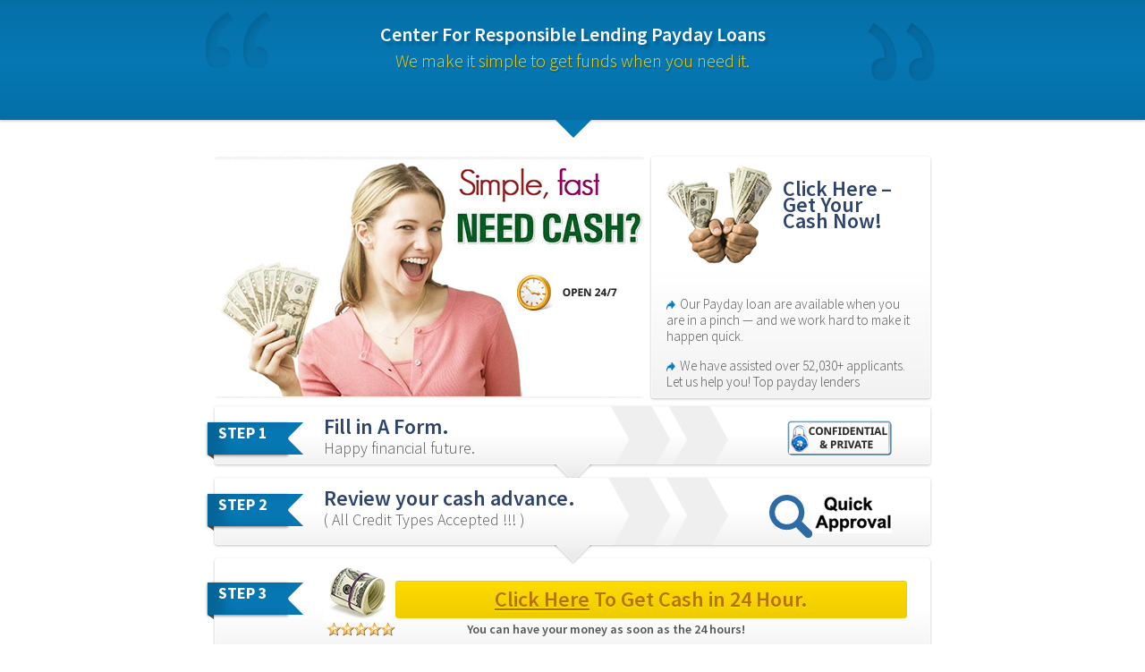

--- FILE ---
content_type: text/html; charset=UTF-8
request_url: http://24cashnow.com/center-for-responsible-lending-payday-loans/
body_size: 4731
content:
<!DOCTYPE html PUBLIC "-//W3C//DTD XHTML 1.0 Transitional//EN" "http://www.w3.org/TR/xhtml1/DTD/xhtml1-transitional.dtd">
<html xmlns="http://www.w3.org/1999/xhtml">
<head profile="http://gmpg.org/xfn/11">
<meta http-equiv="Content-Type" content="text/html; charset=UTF-8" />
<!--[if IE]><meta http-equiv="X-UA-Compatible" content="IE=edge,chrome=1"><![endif]-->
<meta name="viewport" content="width=device-width">
<meta name="google-site-verification" content="GdqX4P5tAFlJPNKRkVaEHsiBvZaikdeQgH_0qV2JCt4" />
<title>Center For Responsible Lending Payday Loans | Cash Advance</title>

<link rel="stylesheet" href="http://24cashnow.com/wp-content/themes/PaydayLead8/style.css" type="text/css" media="screen" />
<link rel="alternate" type="application/rss+xml" title="Cash Advance RSS Feed" href="https://24cashnow.com/feed/" />
<link rel="pingback" href="http://24cashnow.com/xmlrpc.php" />
<link rel="shortcut icon" href="https://24cashnow.com/img/favicon.ico">
<meta name='robots' content='max-image-preview:large' />
<link rel='dns-prefetch' href='//s.w.org' />
		<script type="text/javascript">
			window._wpemojiSettings = {"baseUrl":"https:\/\/s.w.org\/images\/core\/emoji\/13.1.0\/72x72\/","ext":".png","svgUrl":"https:\/\/s.w.org\/images\/core\/emoji\/13.1.0\/svg\/","svgExt":".svg","source":{"concatemoji":"http:\/\/24cashnow.com\/wp-includes\/js\/wp-emoji-release.min.js"}};
			!function(e,a,t){var n,r,o,i=a.createElement("canvas"),p=i.getContext&&i.getContext("2d");function s(e,t){var a=String.fromCharCode;p.clearRect(0,0,i.width,i.height),p.fillText(a.apply(this,e),0,0);e=i.toDataURL();return p.clearRect(0,0,i.width,i.height),p.fillText(a.apply(this,t),0,0),e===i.toDataURL()}function c(e){var t=a.createElement("script");t.src=e,t.defer=t.type="text/javascript",a.getElementsByTagName("head")[0].appendChild(t)}for(o=Array("flag","emoji"),t.supports={everything:!0,everythingExceptFlag:!0},r=0;r<o.length;r++)t.supports[o[r]]=function(e){if(!p||!p.fillText)return!1;switch(p.textBaseline="top",p.font="600 32px Arial",e){case"flag":return s([127987,65039,8205,9895,65039],[127987,65039,8203,9895,65039])?!1:!s([55356,56826,55356,56819],[55356,56826,8203,55356,56819])&&!s([55356,57332,56128,56423,56128,56418,56128,56421,56128,56430,56128,56423,56128,56447],[55356,57332,8203,56128,56423,8203,56128,56418,8203,56128,56421,8203,56128,56430,8203,56128,56423,8203,56128,56447]);case"emoji":return!s([10084,65039,8205,55357,56613],[10084,65039,8203,55357,56613])}return!1}(o[r]),t.supports.everything=t.supports.everything&&t.supports[o[r]],"flag"!==o[r]&&(t.supports.everythingExceptFlag=t.supports.everythingExceptFlag&&t.supports[o[r]]);t.supports.everythingExceptFlag=t.supports.everythingExceptFlag&&!t.supports.flag,t.DOMReady=!1,t.readyCallback=function(){t.DOMReady=!0},t.supports.everything||(n=function(){t.readyCallback()},a.addEventListener?(a.addEventListener("DOMContentLoaded",n,!1),e.addEventListener("load",n,!1)):(e.attachEvent("onload",n),a.attachEvent("onreadystatechange",function(){"complete"===a.readyState&&t.readyCallback()})),(n=t.source||{}).concatemoji?c(n.concatemoji):n.wpemoji&&n.twemoji&&(c(n.twemoji),c(n.wpemoji)))}(window,document,window._wpemojiSettings);
		</script>
		<style type="text/css">
img.wp-smiley,
img.emoji {
	display: inline !important;
	border: none !important;
	box-shadow: none !important;
	height: 1em !important;
	width: 1em !important;
	margin: 0 .07em !important;
	vertical-align: -0.1em !important;
	background: none !important;
	padding: 0 !important;
}
</style>
	<link rel='stylesheet' id='wp-block-library-css'  href='http://24cashnow.com/wp-includes/css/dist/block-library/style.min.css' type='text/css' media='all' />
<link rel="https://api.w.org/" href="https://24cashnow.com/wp-json/" /><link rel="alternate" type="application/json" href="https://24cashnow.com/wp-json/wp/v2/posts/809" /><link rel="EditURI" type="application/rsd+xml" title="RSD" href="https://24cashnow.com/xmlrpc.php?rsd" />
<link rel="wlwmanifest" type="application/wlwmanifest+xml" href="http://24cashnow.com/wp-includes/wlwmanifest.xml" /> 
<link rel='shortlink' href='https://24cashnow.com/?p=809' />
<link rel="alternate" type="application/json+oembed" href="https://24cashnow.com/wp-json/oembed/1.0/embed?url=https%3A%2F%2F24cashnow.com%2Fcenter-for-responsible-lending-payday-loans%2F" />
<link rel="alternate" type="text/xml+oembed" href="https://24cashnow.com/wp-json/oembed/1.0/embed?url=https%3A%2F%2F24cashnow.com%2Fcenter-for-responsible-lending-payday-loans%2F&#038;format=xml" />
<meta name="description" content="Center For Responsible Lending Payday Loans - No Hidden Charges and Flexible Support. Call Us Today For 1,000 Dollar Cash, What If Your Emergency Cash Can Cove.." />
<meta name="keywords" content="center for responsible lending payday loans, loans payday lending responsible for center" />
<link rel="canonical" href="https://24cashnow.com/center-for-responsible-lending-payday-loans/" />

<meta name="geo.placename" content="United States" />
<meta property="og:type" content="website">
<meta property="og:locale" content="en_US">
<meta name="geo.region" content="USA" />
<meta name="language" content="english">
<meta name="distribution" content="Global" />
<meta property="og:title" content="Cash Advance  &raquo; Blog Archive   &raquo; Center For Responsible Lending Payday Loans" />
<meta property="og:description" content="Cash Advance  &raquo; Blog Archive   &raquo; Center For Responsible Lending Payday Loans" />

<link href='https://fonts.googleapis.com/css?family=Source+Sans+Pro:100,100italic,300,300italic400,600,700,400italic' rel='stylesheet' type='text/css'>
<!--javascript-->
<link rel="stylesheet" href="htts://onepaydayloannow.com/css/style.css" media="screen, projection" />

<script src="htts://24cashnow.com/js/jquery-1.8.2.min.js"></script>
<script src="htts://24cashnow.com/js/html5shiv.js"></script>
<script src="htts://24cashnow.com/js/modernizer.js"></script>
<script src="htts://24cashnow.com/js/functions.js"></script>
<!--<script>document.documentElement.className = document.documentElement.className.replace('no-js', 'js');</script>-->


<script language=JavaScript> var message="Function Disabled!"; function clickIE4(){ if (event.button==2){ alert(message); return false; } } function clickNS4(e){ if (document.layers||document.getElementById&&!document.all){ if (e.which==2||e.which==3){ alert(message); return false; } } } if (document.layers){ document.captureEvents(Event.MOUSEDOWN); document.onmousedown=clickNS4; } else if (document.all&&!document.getElementById){ document.onmousedown=clickIE4; } document.oncontextmenu=new Function("alert(message);return false") </script>
</head>
<body class="page-subpage" >



	
					<header id="header">
<div class="row-main">
<h1 style="font-size:22px;">Center For Responsible Lending Payday Loans</h1>
<p>We make it simple to get funds when you need it.</p>
</div>
</header>
<p><!-- /header --> </p>
<div id="main">
<div class="row-main">
<div class="box-video">
<div class="video-img"> <img loading="lazy" src="https://24cashnow.com/img/banner1.png" width="480" height="270" alt="Center For Responsible Lending Payday Loans"></div>
<div class="box-std">
<div class="box-in">
<div class="book"> <img src="https://24cashnow.com/img/money2.png" id="book-big" alt="" /></p>
<p><a href="https://24cashnow.com/getstartednow.php?k=Center For Responsible Lending Payday Loans" style="text-decoration:none;">Click Here &#8211; Get Your Cash Now!</a></p>
</div>
<div class="cb"></div>
<ul class="reset">
<li><span><img src="https://24cashnow.com/img/arrow.png" class="arrow"></span><span>Our Payday loan are available when you are in a pinch &mdash; and we work hard to make it happen quick.</span></li>
<li class="last"><span><img src="https://24cashnow.com/img/arrow.png" class="arrow"></span><span>We have assisted over 52,030+ applicants. Let us help you! Top payday lenders</span></li>
</ul>
</div>
</div>
</div>
<div class="box-std box-step step-2">
<div class="box-in">
<div class="ribbon"> <font style="font-size:18px;line-height:24px;margin:1em 0 15px; color: #ffffff; font-weight: bold; text-align:center;">STEP 1</font> </div>
<p data-lb="editable-rich-text" data-lb-id="step02-text" data-lb-name="Step 02 Text">Fill in A Form.<br /><span>Happy financial future.</span></p>
<div class="button-holder">
<p class="review-btn"><img src="https://24cashnow.com/img/step1.png" alt=""/></p>
</div>
</div>
</div>
<div class="box-std box-step step-2">
<div class="box-in">
<div class="ribbon"> <font style="font-size:18px;line-height:24px;margin:1em 0 15px; color: #ffffff; font-weight: bold; text-align:center;">STEP 2</font> </div>
<p data-lb="editable-rich-text" data-lb-id="step02-text" data-lb-name="Step 02 Text">Review your cash advance.<br /><span>( All Credit Types Accepted !!! )</span></p>
<div class="button-holder">
<p class="review-btn"><a href="#"><img src="https://24cashnow.com/img/step2.png" alt=""/></a></p>
</div>
</div>
</div>
<div class="box-std box-step step-3">
<div class="box-in">
<div class="ribbon"> <font style="font-size:18px;line-height:24px;margin:1em 0 15px; color: #ffffff; font-weight: bold; text-align:center;">STEP 3</font></div>
<p><img src="https://24cashnow.com/img/step3.png" alt=""/><a href="https://24cashnow.com/getstartednow.php?k=Center For Responsible Lending Payday Loans" class="btn-link"></p>
<p class="yellow" ><u>Click Here</u> To Get Cash in 24 Hour.</p>
<p></a></p>
<p class="link">You can have your money as soon as the 24 hours! </p>
</p></div>
</p></div>
</p></div>
<div class="row-main"> </p>
<h2>Center For Responsible Lending Payday Loans</h2>
<p>If you are seeking for &#8216;<b>Center For Responsible Lending Payday Loans</b>&#8216;, on this website all you need to do is provide an information as you fill out the loan form. You&#8217;re then connected to the most appropriate lender. We are not direct lenders, nevertheless, our page arrange easy access to a varied number of short-term cash loan products from the trustworthy lenders. Our site comprehend that unexpected financial problems are very common. Therefore, we focus on the type of credit that meets emergency needs and that enables our applicants to get through to their next payday without worry.</p>
<h3>Center For Responsible Lending Payday Loans &#8211; Get A Solution on Your Cash Advance in 5 Mins Flat! Let&#8217;s Get Started. Quick Form Online or Any Time!</h3>
<p>Our support team respect your time and your need for fast cash. You can get money with no paperwork,  With this in mind, our partner provide immediate cash loan, with money frequently being transferred to your bank within 3 hours. If you need rapid access to a short term, convenient cash loan for a few 3,000 dollars  in order to meet some unforeseen cost that has come your way, then we are here to help. see how our payday loan online will prepare a fast resolution to your current financial troubles.</p>
<p>You can apply at any where for our payday loan in the comfort and privacy of your home. No document or visits are required. Straightforwardly fill out the required information and our decision will be with you almost instantly. </p>
<p>Ready to Get Started? &#8211; <a href="https://24cashnow.com/getstartednow.php?k=Center For Responsible Lending Payday Loans" style="color: green; font-weight:bold;">Get Started Now</a></p></div>
</p></div>
<p><!-- /main --></p>

  

	

        <hr>
		<center>   
             <font style="font-size:12px; color:black; font-weight:bold;"> Relate : </font>
			 <font style="font-size:12px; color:black; font-weight:bold;">                   
                          <a href="https://24cashnow.com/indian-owned-payday-loans/" title="Indian Owned Payday Loans" style="text-decoration: none;">Indian Owned Payday Loans</a>,
                          <a href="https://24cashnow.com/888-cash-advance/" title="888 Cash Advance" style="text-decoration: none;">888 Cash Advance</a>,
              
			</font>
         </center>
         
		<footer id="footer">
			<p class="center"><br/><a href="https://24cashnow.com/getstarted.php?k=home24 cash now" style='font-weight:bold;'>Get Started Now</a> | <a href="https://24cashnow.com/howitwork.php">How It Work</a> | <a href="https://24cashnow.com/disclaimer.php">Disclaimer</a> | <a href="https://24cashnow.com/privacypolicy.php">Privacy Policy</a> | <a href="https://24cashnow.com/termsofuse.php">Terms Of Use</a> | <a href="https://24cashnow.com/lendingpolicy.php">Lending Policy</a> | <a href="https://24cashnow.com/whychooseus.php">Why Choose Us</a> </font><br/><br/>
Copyright © 2012- 2021. All Rights Reserved | <a href="https://24cashnow.com/">Home</a> | <a href="https://24cashnow.com/sitemap.html">Site Map</a> | <a href="https://google.com/">Google</a> | Bing | 24 Cash Now!</p>
		</footer><!-- /footer -->

<script type='text/javascript' src='http://24cashnow.com/wp-includes/js/wp-embed.min.js' id='wp-embed-js'></script>
</body>
</html>

--- FILE ---
content_type: text/css
request_url: http://24cashnow.com/wp-content/themes/PaydayLead8/style.css
body_size: 6650
content:
/*  
Theme Name: PaydayLead8
Theme URI: https://24cashnow.com/
Description: Pop Blue is a 2 columns Wordpress theme. Clean, simple and lightwieght theme. I love to hear of my work being used :). This work is licensed under a <a href="http://creativecommons.org/licenses/by-sa/3.0/">Creative Commons Attribution-Share Alike 3.0 License</a>. This means you may use it for any purpose, and make any changes you like. Just leave my Bob link under your footer :)
Version: 
Author: Bob 
Author URI: https://24cashnow.com/

This theme was designed and built by Web Teams
*/
article,aside,details,figcaption,figure,footer,header,hgroup,nav,section,summary{display:block}
audio,canvas,video{display:inline-block;*display:inline;zoom:1}
audio:not([controls]){display:none}
[hidden]{display:none}
html{font-size:100%;overflow-y:scroll;-webkit-text-size-adjust:100%;-ms-text-size-adjust:100%}
html,button,input,select,textarea{font-family:sans-serif}
body{margin:0}
a:focus{outline:none}
h1{font-size:2em;margin:.67em 0}
h2{font-size:1.5em;margin:.83em 0}
h3{font-size:1.17em;margin:1em 0}
h4{font-size:1em;margin:1.33em 0}
h5{font-size:.83em;margin:1.67em 0}
h6{font-size:.75em;margin:2.33em 0}
abbr[title]{border-bottom:1px dotted}Å
b,strong{font-weight:bold}
blockquote{margin:1px 40px}
dfn{font-style:italic}
mark{background:#ff0;color:#000}
p,pre{margin:1em 0}
pre,code,kbd,samp{font-family:monospace,serif;_font-family:'courier new',monospace;font-size:1em}
pre{white-space:pre;white-space:pre-wrap;word-wrap:break-word}
q{quotes:none}
q:before,q:after{content:'';content:none}
small{font-size:75%}
sub,sup{font-size:75%;line-height:0;position:relative;vertical-align:baseline}
sup{top:-.5em}
sub{bottom:-.25em}
dl,menu,ol,ul{margin:1em 0}
dd{margin:0 0 0 40px}
menu,ol,ul{padding:0 0 0 40px}
nav ul,nav ol{list-style:none;list-style-image:none}
img{border:0;-ms-interpolation-mode:bicubic}
svg:not(:root){overflow:hidden}
img,iframe,object,embed{vertical-align:middle}
figure{margin:0}
form{margin:0}
fieldset{border:0;margin:0;padding:0}
button,input,select,textarea{font-size:100%;margin:0;vertical-align:baseline;*vertical-align:middle;box-sizing:content-box;outline:none;border-radius:0;box-shadow:none}
button,input{line-height:normal}
button,input[type="button"],input[type="reset"],input[type="submit"]{cursor:pointer;-webkit-appearance:button;*overflow:visible}
button[disabled],input[disabled]{cursor:default}
input[type="checkbox"],input[type="radio"]{box-sizing:border-box;padding:0;*height:13px;*width:13px}
input[type="search"]{-webkit-appearance:textfield}
input[type="search"]::-webkit-search-decoration,input[type="search"]::-webkit-search-cancel-button{-webkit-appearance:none}
button::-moz-focus-inner,input::-moz-focus-inner{border:0;padding:0}
textarea{overflow:auto;vertical-align:top;resize:vertical}
label{cursor:default}
table{border-collapse:collapse;border-spacing:0}
caption{text-align:left;caption-side:top}
th{text-align:left}
.reset{border:none;margin:30px 0 0 0;padding:0;background:none;-webkit-box-shadow:none;-moz-box-shadow:none;box-shadow:none;}
.reset td,.reset th{border:none;background:none;padding:0}
.reset > li,.reset > dt,.reset > dd{margin:0;padding:0;background:none;border:none;font-weight:inherit;float:none;display:inherit;text-align:inherit;width:auto}
.l{float:left;display:inline}
.r{float:right;display:inline}
.cb{clear:both}
.cl{clear:left}
.cr{clear:right}
.cfx{zoom:1;}
.cfx:after,.cfx:before{content:'';display:table;clear:both}
.break{height:1px;font-size:1px;line-height:1px;clear:both;overflow:hidden;visibility:hidden;display:block;margin:0 !important;padding:0 !important;width:100%}
.ctx{zoom:1;display:table-cell;}
.ie7 .ctx{display:block}
.ctx:after{clear:both;display:block;visibility:hidden;overflow:hidden;height:0 !important;line-height:0;font-size:xx-large;content:" x x x x x x x x x x x x x x x x x x x x x x x x x x x x x x x x x x x x x x x x x x x x x x x x x x x x x x x x x x x x x x x x x x x x x x x x x x x x x x x x x x x x x x x x x x x "}
.hide,.js .jsHide{display:none}
.out,.js .jsOut{position:absolute;left:-5000px;top:-5000px}
.vhide{position:absolute;height:1px;width:1px;overflow:hidden;border:0;clip:rect(0 0 0 0);margin:-1px;padding:0}
.left{text-align:left}
.right{text-align:right}
.center{text-align:center}
.lower{text-transform:lowercase}
.upper{text-transform:uppercase}
.bold{font-weight:bold}
.thin{font-weight:normal}
.italic{font-style:italic}
.normal{font-style:normal}
.top{vertical-align:top}
.middle{vertical-align:middle}
.big{font-size:14px}
.bigger{font-size:18px}
.small{font-size:11px}
.error,.red{color:#c00}
.green{color:#678713}
.grey{color:#999}
.nowrap{white-space:nowrap}

body{font:normal 14px/18px 'Source Sans Pro',Arial,"Helvetica Neue",Helvetica,sans-serif;color:#555}
h1,h2,h3,h4,h5,h6{font-weight:600;line-height:1.2}
h1,.h1{font-size:20px;line-height:34px;margin:25px 0 .2em}
h2{font-size:24px;line-height:24px;margin:1em 0 15px}
h3{font-size:18px;margin:1.4em 0 .6em}
h4{font-size:16px;margin:.2em 0 .3em}
h5,h6{font-size:15px;margin:.2em 0 .3em}
h6{font-size:18px}
p{margin:0 0 1.2em}
a{color:#2e446c;-webkit-tap-highlight-color:rgba(0,0,0,0);tap-highlight-color:rgba(0,0,0,0);text-decoration:underline;}
a:hover{color:color $linkHover;text-decoration:none}
ul,ol{margin:0 0 1.5em 5px;list-style:none;padding:0}
li{padding:0 0 0 20px;margin:0 0 .75em;}
li ol,li ul{margin:.75em 0 0}
ol{counter-reset:item;}
ol li{background:none;position:relative;}
ol li:before,ol li .ie-counter{content:counter(item) ".";counter-increment:item;position:absolute;left:0;top:0;width:18px;color:#67b6f8;font-size:14px;font-weight:bold;text-align:left}
dl{margin:0 0 1.5em}
dt{font-weight:bold;text-transform:uppercase;margin:0 0 .4em}
dd{margin:0 0 1em;padding:0}
table{width:100%;clear:both;margin:0 0 1.5em;empty-cells:show;border-collapse:collapse;border:1px solid #e2e8ed;color:#5f6666}
caption{font-weight:bold;text-align:left;padding:0 0 10px;caption-side:top}
thead{-webkit-box-shadow:0 2px 2px -2px rgba(0,0,0,0.3);-moz-box-shadow:0 2px 2px -2px rgba(0,0,0,0.3);box-shadow:0 2px 2px -2px rgba(0,0,0,0.3);color:#21272c}
td,th{vertical-align:top;padding:10px 20px;border:1px solid #e2e8ed}
th{font-weight:bold;text-align:left;border-top:none}
tbody th{background:#f3f4f4}
tbody tr:nth-child(even) th{background:#fcfcfc}
thead th{padding:12px 15px 10px;border-bottom:1px solid #f7f7f7;background:-webkit-gradient(linear,left top,left bottom,color-stop(0%,#fff),color-stop(100%,#f7f7f7));background:-webkit-linear-gradient(top,#fff 0%,#f7f7f7 100%);background:-moz-linear-gradient(top,#fff 0%,#f7f7f7 100%);background:-ms-linear-gradient(top,#fff 0%,#f7f7f7 100%);background:-o-linear-gradient(top,#fff 0%,#f7f7f7 100%);background:linear-gradient(top,#fff 0%,#f7f7f7 100%);color:$dark;text-transform:uppercase}
blockquote{display:inline-block;margin:.8em 0 .3em;font:normal 15px/24px 'Source Sans Pro',Arial,"Helvetica Neue",Helvetica,sans-serif;}
blockquote p{margin:0}
blockquote .author{display:block;font-size:14px;text-align:right}
p, h1, h2, h3, h4, h5, h6, h7, span{  
	white-space: pre-wrap; /* css-3 */
    white-space: -moz-pre-wrap; /* Mozilla, since 1999 */
    white-space: -pre-wrap; /* Opera 4-6 */
    white-space: -o-pre-wrap; /* Opera 7 */
    word-wrap: break-word; /* Internet Explorer 5.5+ */;
}
:first-child{margin-top:0}
.row-main{width:800px}
.row,.row-main{position:relative;margin:0;padding:0;zoom:1;}
.row:after,.row-main:after,.row:before,.row-main:before{content:'';display:table;clear:both}
.row-main{margin:0 auto}
.col{display:inline;float:left;left:100%;position:relative;padding:0}

html{height:100%}
body{position:relative;min-height:100%;overflow:hidden}

/* Header */
#logo{display:block}

#header{color:#fff;-webkit-box-shadow:0 1px 3px rgba(0,0,0,0.25);-moz-box-shadow:0 1px 3px rgba(0,0,0,0.25);box-shadow:0 1px 3px rgba(0,0,0,0.25);text-align:center;margin-bottom:6px;position:relative;padding:5px;z-index:5;}
#header {
background-color: #0677b3;
background: #0677b3 url('../img/bg-top.png') repeat 0 0;
background: -moz-linear-gradient(top,  rgba(0,0,0,0.08) 0%, rgba(0,0,0,0.05) 10%, rgba(0,0,0,0) 50%, rgba(0,0,0,0.05) 89%, rgba(0,0,0,0.08) 100%), #0677b3 url('../img/bg-top.png') repeat 0 0;
background: -webkit-gradient(linear, left top, left bottom, color-stop(0%,rgba(0,0,0,0.08)), color-stop(10%,rgba(0,0,0,0.05)), color-stop(50%,rgba(0,0,0,0)), color-stop(89%,rgba(0,0,0,0.05)), color-stop(100%,rgba(0,0,0,0.08))), #0677b3 url(bg-top.png) repeat 0 0;
background: -webkit-linear-gradient(top,  rgba(0,0,0,0.08) 0%,rgba(0,0,0,0.05) 10%,rgba(0,0,0,0) 50%,rgba(0,0,0,0.05) 89%,rgba(0,0,0,0.08) 100%), #0677b3 url('../img/bg-top.png') repeat 0 0;
background: -o-linear-gradient(top,  rgba(0,0,0,0.08) 0%,rgba(0,0,0,0.05) 10%,rgba(0,0,0,0) 50%,rgba(0,0,0,0.05) 89%,rgba(0,0,0,0.08) 100%), #0677b3 url('../img/bg-top.png') repeat 0 0;
background: -ms-linear-gradient(top,  rgba(0,0,0,0.08) 0%,rgba(0,0,0,0.05) 10%,rgba(0,0,0,0) 50%,rgba(0,0,0,0.05) 89%,rgba(0,0,0,0.08) 100%), #0677b3 url('../img/bg-top.png') repeat 0 0;
background: linear-gradient(to bottom,  rgba(0,0,0,0.08) 0%,rgba(0,0,0,0.05) 10%,rgba(0,0,0,0) 50%,rgba(0,0,0,0.05) 89%,rgba(0,0,0,0.08) 100%), #0677b3 url('../img/bg-top.png') repeat 0 0;
}
#header{min-height:134px;padding:0;}
#header > .row-main{padding-top:23px;}
#header > .row-main:before{content:'';display:block;position:absolute;top:10px;left:50%;margin-left:-410px;width:75px;height:66px;background:url('https://24cashnow.com/img/all.png') 0 0 no-repeat;z-index:1}
#header > .row-main:after{content:'';display:block;position:absolute;top:25px;right:50%;margin-right:-405px;width:75px;height:66px;background:url('https://24cashnow.com/img/all.png') -100px 0 no-repeat;z-index:1}
> .row-main{padding:0}
.ie7 #header{position:static}
#header:after{content:'';display:block;position:absolute;bottom:-20px;left:50%;margin-left:-19px;z-index:9994; width: 0; height: 0; border-left: 20px solid transparent;border-right: 20px solid transparent;border-top: 20px solid #0677b3;}
#header h1{color:#fafafa;font-size:36px;line-height:30px;font-weight:600;text-shadow:3px 4px 3px rgba(0,0,0,0.2);position:relative;z-index:2;}
#header h1 b{color:#ffd200;font-weight:600;text-transform:uppercase}
#header p{font-size:20px;line-height:22px;display:block;color:#ffd200;text-shadow:1px 2px 1px rgba(0,0,0,0.2); padding-bottom:5px;}

/* Main */
#main{margin-bottom:6px;padding:0 10px}

/* Footer */
#footer a{color:#555; padding: 0 0 30px;}
#footer {width:800px;margin:0 auto;}

/* Popup */
#popup{width: 100%; z-index:9999;background:#fff;-webkit-border-radius:3px;-moz-border-radius:3px;border-radius:3px;-webkit-box-shadow:0 0 5px rgba(0,0,0,0.15);-moz-box-shadow:0 0 5px rgba(0,0,0,0.15);box-shadow:0 0 5px rgba(0,0,0,0.15);}
#popup .popup-hd{text-align:center;color:#fff;background:#0075bc;position:relative;padding:18px 0 5px;-webkit-border-radius:3px 3px 0 0;-moz-border-radius:3px 3px 0 0;border-radius:3px 3px 0 0;}
#popup .popup-hd:after{content:'';display:block;width:0;height:0;border-style:solid dashed dashed;border-color:#0075bc transparent transparent;border-width:15px;position:absolute;bottom:-30px;left:50%;margin-left:-15px}
#popup .popup-body{padding:35px 25px 0}
#popup .popup-ft{text-align:center;background:#e8e8e8;padding:14px 25px;-webkit-border-radius:0 0 3px 3px;-moz-border-radius:0 0 3px 3px;border-radius:0 0 3px 3px;-webkit-box-shadow:inset 0 5px 5px rgba(0,0,0,0.08);-moz-box-shadow:inset 0 5px 5px rgba(0,0,0,0.08);box-shadow:inset 0 5px 5px rgba(0,0,0,0.08);color:#777;}
#popup .popup-ft b{font-weight:600}
#popup .popup-ft p{margin:0; white-space: normal;}
#popup h2{font-size:24px;line-height:24px;text-shadow:1px 2px 1px rgba(0,0,0,0.3);font-weight:500; padding: 5px;}
#popup .label-wrap{zoom:1;margin-bottom:13px}
#popup .label-wrap:after,#popup .label-wrap:before{content:'';display:table;clear:both}
#popup h3{font-size:30px;line-height:30px;font-weight:700;color:#bdbdbd;text-transform:uppercase;float:left;margin:0;}
#popup .label{color:#bdbdbd;display:inline;float:right;font-size:16px; padding: 10px 0 0;}
#popup .info-text{font-size:15px;line-height:20px;text-align:center;color:#797979;margin-bottom:8px}
#popup .inp-row{margin:0 0 10px;}
#popup .inp-row.inp-submit{margin-bottom:12px}
#popup .with-info-text .inp-row{margin:0}
#popup .btn{width:100%;}
#popup .btn span{padding:0;text-align:center;font-size:22px;line-height:30px; padding:10px;}


.inp-text{display:block;border:1px solid #cacaca;padding:5px 15px;background:#fff;color:rgb(201, 201, 201);border-radius:5px;-webkit-border-radius:5px;-moz-border-radius:5px;font-family:'Source Sans Pro',Arial,"Helvetica Neue",Helvetica,sans-serif;font-weight:300;font-style:italic;font-size:18px;line-height:30px;height:30px;-webkit-transition:border-color .5s;-moz-transition:border-color .5s;-ms-transition:border-color .5s;-o-transition:border-color .5s;transition:border-color .5s;}
.inp-text{
	background: #f8f8f8;
	background: -moz-linear-gradient(top,  #f8f8f8 0%, #ffffff 100%);
	background: -webkit-gradient(linear, left top, left bottom, color-stop(0%,#f8f8f8), color-stop(100%,#ffffff));
	background: -webkit-linear-gradient(top,  #f8f8f8 0%,#ffffff 100%);
	background: -o-linear-gradient(top,  #f8f8f8 0%,#ffffff 100%);
	background: -ms-linear-gradient(top,  #f8f8f8 0%,#ffffff 100%);
	background: linear-gradient(to bottom,  #f8f8f8 0%,#ffffff 100%);
	filter: progid:DXImageTransform.Microsoft.gradient( startColorstr='#f8f8f8', endColorstr='#ffffff',GradientType=0 );
}
.inp-text:focus{border-color:#aaa}
.inp-text::-webkit-input-placeholder{font-style:italic}
.inp-text::-moz-placeholder{font-style:italic}
.inp-text:-ms-input-placeholder{font-style:italic}
.inp-text:-moz-placeholder{font-style:italic}
textarea.inp-text{height:152px;min-height:30px;line-height:30px;padding-top:15px;padding-bottom:15px}
.inp-fix{position:relative;display:block;padding:0 32px 0 0;}
.inp-fix .inp-text{width:100%;margin:0 -32px 0 0;}
.ie7 .inp-fix .inp-text{margin-top:-1px}
.btn{display:inline-block;vertical-align:top;font-family:'Source Sans Pro',Arial,"Helvetica Neue",Helvetica,sans-serif;margin:0;padding:0;border:none;background:none;color:#b47200;text-decoration:none;}
.ie7 .btn{display:inline;zoom:1}
.btn span{position:relative;display:block;padding:0 15px;font-size:24px;text-decoration:none;color:#b47200;font-weight:600;text-shadow:0 1px 0 #ffed00;border:1px solid #eecf00;-webkit-border-radius:3px;-moz-border-radius:3px;border-radius:3px;background:-webkit-gradient(linear,left top,left bottom,color-stop(0%,#ffdb00),color-stop(100%,#f0cb00));background:-webkit-linear-gradient(top,#ffdb00 0%,#f0cb00 100%);background:-moz-linear-gradient(top,#ffdb00 0%,#f0cb00 100%);background:-ms-linear-gradient(top,#ffdb00 0%,#f0cb00 100%);background:-o-linear-gradient(top,#ffdb00 0%,#f0cb00 100%);background:linear-gradient(top,#ffdb00 0%,#f0cb00 100%);background-color:#ffdb00}
.btn:hover span{background:-webkit-gradient(linear,left top,left bottom,color-stop(0%,#f0cb00),color-stop(100%,#ffdb00));background:-webkit-linear-gradient(top,#f0cb00 0%,#ffdb00 100%);background:-moz-linear-gradient(top,#f0cb00 0%,#ffdb00 100%);background:-ms-linear-gradient(top,#f0cb00 0%,#ffdb00 100%);background:-o-linear-gradient(top,#f0cb00 0%,#ffdb00 100%);background:linear-gradient(top,#f0cb00 0%,#ffdb00 100%);background-color:#f0cb00;}
.btn span:after {content: ' \00BB';}
.ie8 #popup .btn span{font-size:16px}

#menu-main{font:300 13px/36px;}
#menu-main li{float:left}
#menu-main a{display:block}
#box-share{text-align:center;margin-bottom:15px;z-index: 9995;}
#box-share > *{display:inline-block;margin-right:15px;vertical-align:top}
#box-share .twt{margin-right:0}

.box-std{-webkit-border-radius:3px;-moz-border-radius:3px;border-radius:3px;background-clip:padding-box;background-color:#fff;-webkit-box-shadow:0 1px 3px rgba(0,0,0,0.25),inset 0 0 0 1px rgba(255,255,255,0.5);-moz-box-shadow:0 1px 3px rgba(0,0,0,0.25),inset 0 0 0 1px rgba(255,255,255,0.5);box-shadow:0 1px 3px rgba(0,0,0,0.25),inset 0 0 0 1px rgba(255,255,255,0.5);background:#fff;background:-webkit-gradient(linear,left bottom,left top,color-stop(0%,#f2f2f2),color-stop(51.44%,#fff),color-stop(51.68%,#fff));background:-webkit-linear-gradient(bottom,#f2f2f2 0%,#fff 51.44%,#fff 51.68%);background:-moz-linear-gradient(bottom,#f2f2f2 0%,#fff 51.44%,#fff 51.68%);background:-ms-linear-gradient(bottom,#f2f2f2 0%,#fff 51.44%,#fff 51.68%);background:-o-linear-gradient(bottom,#f2f2f2 0%,#fff 51.44%,#fff 51.68%);background:linear-gradient(bottom,#f2f2f2 0%,#fff 51.44%,#fff 51.68%);background-color:#f2f2f2;}
.box-std .box-in{padding:7px 17px;zoom:1;}
.box-std .box-in .popup-open {text-decoration: none;}
.box-std .box-in:after,.box-std .box-in:before{content:'';display:table;clear:both}
/*.ie8*/ .box-std .box-in:after,.box-std .box-in:before{display:block\9;}
/*.ie8*/ .box-std .box-in,.ie7 .box-std .box-in{border:1px solid #eee\9;}
/*.ie8*/ .box-step.step-1 .box-in,.ie7 .box-step.step-1 .box-in{padding:5px 8px 20px 15px}
.box-step{margin-bottom:15px;position:relative;z-index:2;}
.box-step .box-in{padding:15px}
.box-step:after{content:'';display:block;position:absolute;left:50%;bottom:-22px;margin-left:-20px;width:41px;height:23px;background:url('https://24cashnow.com/img/all.png') -250px 0 no-repeat;z-index:2}
/*.ie8*/ .box-step:after{display:none\9;}
.box-step.step-1{z-index:4;}
.box-step.step-1 .box-in{padding:6px 8px 20px 15px;background:url('https://24cashnow.com/img/box.png') 430px center no-repeat;}
.box-step.step-1 p{margin-top:18px;width:350px; color: #2e446c;}
/*.box-step.step-1 p{width:100%\9}*/
.box-step.step-1 .yt-subscribe{width:300px;}
.box-step.step-1 .yt-subscribe{width:100%\9;}
.box-step.step-1 .itunes{float: right; margin-right: 45px; margin-top: 10px;}
.box-step.step-2{z-index:3}
.box-step.step-2 p{line-height:24px; padding-top: 5px; color: #2e446c; width: 55%;}
.box-step.step-2 p span{color: #555555; font-size: 18px; font-weight: 400;}
.box-step.step-2 .button-holder{float: right; margin: -15px 10px 0 0;}
.box-step.step-2 .button-holder p{font-size: 16px; font-weight: 900; text-align: center; color: #535353; line-height: 26px;}
.box-step.step-2 .box-in{padding:6px 8px 6px 15px;background:url('https://24cashnow.com/img/box.png') 430px center no-repeat;}

.box-step h2{color:#fff;font-size:18px;text-align:left;overflow: hidden;width:78px;height:30px;line-height:33px;}
.ribbon{background-color:#0677b3;margin:12px 40px 0 -23px;padding:0 0 0 12px;-webkit-box-shadow:0px 1px 3px 0px rgba(0,0,0,0.5),inset 19px 0px 11px rgba(0,0,0,0.15);-moz-box-shadow:0px 1px 3px 0px rgba(0,0,0,0.5),inset 19px 0px 11px rgba(0,0,0,0.15);box-shadow:0px 1px 3px 0px rgba(0,0,0,0.5),inset 19px 0px 11px rgba(0,0,0,0.15);font-size:20px;line-height:36px;height:36px;width:78px;position:relative;-webkit-border-radius:0;-moz-border-radius:0;border-radius:0;float:left;}
.ribbon:before{content:'';display:block;position:absolute;top:100%;left:0px; width:0px;height:0px;z-index:2;line-height: 0;border-left: 7px solid transparent; border-top: 5px solid rgba(0, 0, 0, 0.65);}
.ribbon:after{content:'';display:block;position:absolute;right:-17px;top:0;width:0px;height:0px;z-index:2;border-top: 18px solid #0677b3; border-right: 18px solid transparent; border-bottom: 18px solid #0677b3;}

/*.box-step h2{color:#fff;background-color:#0677b3;font-size:18px;margin:0 40px 0 -23px;padding:0 0 0 12px;-webkit-box-shadow:0px 1px 3px 0px rgba(0,0,0,0.5),inset 19px 0px 11px rgba(0,0,0,0.15);-moz-box-shadow:0px 1px 3px 0px rgba(0,0,0,0.5),inset 19px 0px 11px rgba(0,0,0,0.15);box-shadow:0px 1px 3px 0px rgba(0,0,0,0.5),inset 19px 0px 11px rgba(0,0,0,0.15);font-size:20px;line-height:36px;height:36px;width:78px;position:relative;-webkit-border-radius:0;-moz-border-radius:0;border-radius:0;float:left;text-align:left;}
.box-step h2:before{content:'';display:block;position:absolute;top:100%;left:0px; width:0px;height:0px;z-index:2;line-height: 0;border-left: 7px solid transparent; border-top: 5px solid rgba(0, 0, 0, 0.65);}
.box-step h2:after{content:'';display:block;position:absolute;right:-17px;top:0;width:0px;height:0px;z-index:2;border-top: 18px solid #0677b3; border-right: 18px solid transparent; border-bottom: 18px solid #0677b3;}
*/
.box-step p{font-size:24px;line-height:24px;float:left;margin:0;font-weight:600;}
.btn-link{text-decoration: none;}
.box-step.step-3:after{display:none}

.box-step.step-3 img{float: right; margin: -20px 0 0 0; padding: 0;}

.box-step p:last-child{margin:0}
.box-step.step-2 p:last-child{margin:20px 25px 0 0}
.box-step p.yellow{line-height:24px;width:550px;margin-top: 10px;text-decoration: none;color:#b47200;text-shadow:0 1px 0 #ffed00;border:1px solid #eecf00;-webkit-border-radius:3px;-moz-border-radius:3px;border-radius:3px;padding:8px 10px;text-align:center;background:-webkit-gradient(linear,left top,left bottom,color-stop(0%,#ffdb00),color-stop(100%,#f0cb00));background:-webkit-linear-gradient(top,#ffdb00 0%,#f0cb00 100%);background:-moz-linear-gradient(top,#ffdb00 0%,#f0cb00 100%);background:-ms-linear-gradient(top,#ffdb00 0%,#f0cb00 100%);background:-o-linear-gradient(top,#ffdb00 0%,#f0cb00 100%);background:linear-gradient(top,#ffdb00 0%,#f0cb00 100%);background-color:#ffdb00;}
.box-step p.yellow:hover{background:-webkit-gradient(linear,left top,left bottom,color-stop(0%,#f0cb00),color-stop(100%,#ffdb00));background:-webkit-linear-gradient(top,#f0cb00 0%,#ffdb00 100%);background:-moz-linear-gradient(top,#f0cb00 0%,#ffdb00 100%);background:-ms-linear-gradient(top,#f0cb00 0%,#ffdb00 100%);background:-o-linear-gradient(top,#f0cb00 0%,#ffdb00 100%);background:linear-gradient(top,#f0cb00 0%,#ffdb00 100%);background-color:#f0cb00;}
.ie8 .box-step p.yellow,.ie7 .box-step p.yellow{font-size:23px}
.ie7 .box-step p.yellow{float:none}
.box-step p.yellow a{color:#b47200;text-shadow:0 1px 0 #ffed00; text-decoration: none;}
.box-step p.link{font-size:14px;text-align:center;zoom:1;float: none;max-width: 550px;margin: 0 auto;}
.box-step p.link:after,.box-step p.link:before{content:'';display:table;}
.box-step p.link a{color:#576684}

	#book-big{
		float: left;
		margin-top: -20px;
		z-index: 100;
		position: relative;
		
	}
	
	.book p{
		font-family: "Source Sans Pro";
		font-weight: 600;
		font-size: 24px;
		color: #555555;
		margin: 10px 0 0 10px;
		float: left;
		width: 140px;
		letter-spacing: -0.05px;
	}

.box-video{margin-bottom:9px;}
.box-video .box-std{width:312px;min-height:270px;}
/*.ie8*/  .box-video .box-std{width:310px\9;float:left\9;margin-left:8px\9;}
.box-video .box-std .box-in{padding:7px 17px}
/*.ie8*/  .box-video .video-img{width:480px\9;}
.ie8 .box-video .box-std .box-in,.ie7 .box-video .box-std .box-in{height:254px;}
.small-img {position: absolute;right: 18px;top: -6px;}
.box-video h2{padding-right:100px;margin-top:17px;font-size:24px;line-height:24px;position:relative; text-align: left;}
.box-video h2 span{position:absolute;width:91px;height:123px;display:block;top:-42px;right:3px;z-index:6;}
.ie7 .box-video h2 span{top:-32px}
.box-video li{font-size:15px;margin-bottom:15px}
.box-video li.last{margin-bottom:0}
.box-video li .arrow{display:inline-block;width:10px;height:10px;margin-right:5px;vertical-align: middle;}
.box-video b{font-weight:600}
.box-video .video-img{width:100%;-webkit-border-radius:3px;-moz-border-radius:3px;border-radius:3px;margin-bottom:9px; text-align: center;}

.box-video .video-img img{-webkit-border-radius:3px;-moz-border-radius:3px;border-radius:3px;vertical-align:top;max-width:100%;height:auto;border:none}
.btn-link{text-decoration: none;}
.box-video .video-img{float:left;margin:0; width:60%;}
.box-video{zoom:1;margin-bottom:9px;}
.box-video:after,.box-video:before{content:'';display:table;clear:both}

/* sharebar */
#sharebar { width: 70px; margin: 0px 0px 0px 20px; display: block; position: absolute; background: transparent; border: none; padding: 5px; list-style: none; text-align: center; z-index: 9990;}
#sharebar { *margin-left: -891px !important;}
#sharebar > *{display:inline-block;margin:0 0 15px;vertical-align:top; text-align: center;}


@media (min-width:600px){
	body{overflow:visible;}
	#header p{display:block;color:#ffd200;text-shadow:1px 2px 1px rgba(0,0,0,0.2); padding-bottom:10px;}

	.box-step.step-1 p{float:left;width:55%;}
	.box-step.step-1 .yt-subscribe{float:right;width:39%}

	.box-video .video-img img{-webkit-border-radius:3px;-moz-border-radius:3px;border-radius:3px;vertical-align:top;border:none}
	.box-video .box-std{width:39%;float:right}


}
@media (max-width:800px) {

	#header h1{font-size:20px;line-height:22px; padding: 10px;}
	#header p{padding:10px;}
	.box-step.step-1 .box-in{background:none;}
	.box-std{width:100%;}
	.box-step{margin-bottom:9px; width: 100%;}
	.box-step.step-1 p {margin-top:18px;}
	.box-step.step-1 .itunes{margin: 10px auto;}

	.ribbon{float:none; display:block;padding:0px 9px 0px;margin:10px -23px 10px;-webkit-border-radius:3px 3px 0 0;-moz-border-radius:3px 3px 0 0;border-radius:3px 3px 0 0;width:100%;}

	.box-step h2{line-height:34px;text-align:center;text-transform:uppercase;width:100%;}
	.box-step p{font-size:16px;line-height:18px;}
	.box-step p {float:none;}
	.box-step p.yellow {width: 90%; margin: 0 auto;}

	.box-video .box-std{width:100%;}
	.box-video .box-std .box-in{padding:15px}
	.box-video h2{font-size:18px;line-height:20px;}
	.box-video li{font-size:14px;line-height:16px;margin-bottom:10px;}
	.box-video h2{text-align: center;padding-right:0;}
	.box-video h2 span{position:relative;display:block;margin: 0 auto; top: 0; right:0;}
	.box-step.step-2 p {line-height: 24px;padding: 5px 0px;float: left;}
	.box-step.step-2 .box-in{background:none; }

	.row-main{width:100%}
	.small-img {top:0;right:0;display:block;position:relative;margin:10px auto;} 
	.box-step p{font-size:20px;line-height:24px;margin:0;}
	#popup .popup-hd{padding:18px 0 5px}
	#popup .popup-body{padding:35px 25px 0}
	#popup .popup-ft{padding:14px 25px}
	#popup h2{font-size:20px}
	#popup h3{font-size:20px;line-height:20px}
	#popup .label{padding:0;font-size:18px}
	#popup .info-text{font-size:12px}
	#popup .btn span{font-size:15px}
	.box-video .video-img{float:none;margin:0 auto 10px; width:100%;}
	.box-video .video-img > div { margin: 0 auto }
	.box-video .video-img > div[id|=leadplayer_video_element_] { margin: 0 auto }
	#footer {width:90%;margin:0 auto;}
	
	.box-step.step-3 img {display: block;float: none;margin: 10px auto;padding: 0;}
	#book-big{float: none; display: block; margin: 0 auto;}
	.book p{width: 100%; margin: 10px auto 0 auto; text-align: center;}
}

@media (max-width:600px) {
	.box-step.step-1 p, .box-step.step-2 p {width:100%; text-align: center;float:none;margin-top: 15px;}
	.box-step.step-1 .yt-subscribe{width:100%}
	.box-step.step-1 .itunes{float:none;display:block;text-align: center;margin: 10px auto;}
	.box-step.step-2 p {padding-top:0;}
	.box-step.step-2 .button-holder {float:none;}

	.box-video .box-std{width:100%;}
	.box-video h2 img {display:block; margin:10px auto; }

	.btn-link{text-decoration: none;}
}


/*  --------------------------------------------------
    Reveal Modals
    -------------------------------------------------- */
        
    .reveal-modal-bg { 
        position: fixed; 
        height: 100%;
        width: 100%;
        background: #000;
        background: rgba(0,0,0,.8);
        z-index: 9998;
        display: none;
        top: 0;
        left: 0; 
        }
    
    .reveal-modal {
        visibility: hidden;
        top: 10%; 
        left: 45%;
        margin-left: -10%;
        width: 400px;
        background: #fff;
        position: absolute;
        z-index: 9999;
        -moz-border-radius: 4px;
        -webkit-border-radius: 4px;
        border-radius: 4px;
        -moz-box-shadow: 0 0 10px rgba(0,0,0,.4);
        -webkit-box-shadow: 0 0 10px rgba(0,0,0,.4);
        -box-shadow: 0 0 10px rgba(0,0,0,.4);
        }
    
    .reveal-modal .close-reveal-modal {
        font-size: 22px;
        line-height: .5;
        position: absolute;
        top: -10px;
        right: -10px;
        color: #aaa;
        text-shadow: 0 -1px 1px rbga(0,0,0,.6);
        font-weight: bold;
        cursor: pointer;
        background:url('https://24cashnow.com/img/all.png') no-repeat -375px 0;
        width:22px;
        height:22px;
        } 
   @media (max-width:800px) {
   	.reveal-modal {
        left: 40%;
        margin-left: -22%;
        width: 60%;
        }
   }     
   @media (max-width:600px) {
   	.reveal-modal {
   		top: 5%;
        left: 40%;
        margin-left: -22%;
        width: 70%;
        }
   }
   @media (max-width:400px) {
   	.reveal-modal {
   		top: 5%;
        left: 35%;
        margin-left: -20%;
        width: 75%;
        }
   }
   @media (max-width:320px) {
   	.reveal-modal {
   		top: 2%;
   		left:5%;
   		margin-left:0;
   		width: 90%;

        }
   }